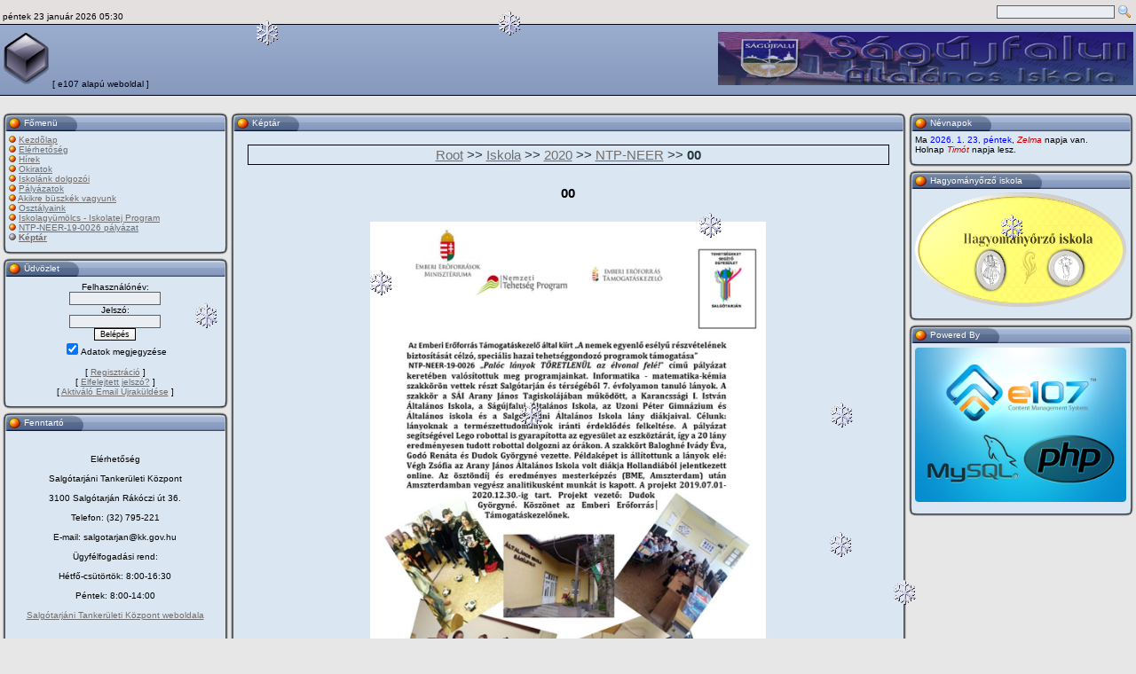

--- FILE ---
content_type: text/html; charset=utf-8
request_url: http://www.sagujfalusuli.hu/e107_plugins/autogallery/autogallery.php?show=iskola%2F2020%2FNTP-NEER%2F00.jpg
body_size: 4884
content:
<?xml version='1.0' encoding='utf-8' ?>
<!DOCTYPE html PUBLIC "-//W3C//DTD XHTML 1.1//EN" "http://www.w3.org/TR/xhtml11/DTD/xhtml11.dtd">
<html xmlns='http://www.w3.org/1999/xhtml' xml:lang="hu">
<head>
<meta http-equiv='content-type' content='text/html; charset=utf-8' />
<meta http-equiv='content-style-type' content='text/css' />
<meta http-equiv='content-language' content='hu' />
<title>Képtár : Iskola/2020/NTP-NEER/00 - e107 alapú weboldal</title>
<!-- *JS* -->
<script type='text/javascript' src='/e107_files/e107.js'></script>
<!-- *CSS* -->
<!-- Theme css -->
<link rel='stylesheet' href='/e107_themes/e107v4a/style.css' type='text/css' media='all' />
<link rel='stylesheet' href='/e107_files/e107.css' type='text/css' />
<!-- *META* -->

<!-- Core Meta Tags -->

<!-- *FAV-ICONS* -->
<link rel='icon' href='http://www.sagujfalusuli.hu/favicon.ico' type='image/x-icon' />
<link rel='shortcut icon' href='http://www.sagujfalusuli.hu/favicon.ico' type='image/xicon' />

<!-- *PRELOAD* -->
</head>
<body onload="externalLinks();">
<table style='width:100%; background-color:#E4E0E0' cellspacing='3' class='topborder'><tr><td style='text-align:left; vertical-align:bottom'>

<!-- ### clock ### //-->
<div id='Clock'>&nbsp;</div>
<script type="text/javascript">
<!--
var DayNam = new Array(
"vasárnap","hétfő","kedd","szerda","csütörtök","péntek","szombat");
var MnthNam = new Array(
"január","február","március","április","május","június","július","augusztus","szeptember","október","november","december");
//-->
</script>

<script type='text/javascript' src='/e107_plugins/clock_menu/clock.js'></script>

<script type="text/javascript">
window.setTimeout("tick('', '0', '', '', '', '')",150);
</script>
<!-- ### end clock ### //-->

</td><td style='text-align:right'><form method='get' action='/search.php'>
	<div>
	<input class='tbox search' type='text' name='q' size='20' value='' maxlength='50' />
	<input type='hidden' name='r' value='0' /><input type='image' src='/e107_themes/e107v4a/images/search.png' value='Keresés' style='width: 18px; height: 19px; border: 0px; vertical-align: middle' name='s' />
	</div>
	</form></td></tr></table><table style='width:100%;' cellspacing='3' id='header'><tr><td colspan='2' style='text-align:left; vertical-align: middle;'><img src='/e107_themes/e107v4a/images/logo.png' alt='' /> [ e107 alapú weboldal ]</td><td style='text-align:right'><a href='/banner.php?1' rel='external'><img src='/e107_images/banners/banner1.png' alt='http://e107.org' style='border:0' /></a></td></tr></table><table style='width:100%' cellspacing='3'><tr><td style='width:20%;'></td><td style='width:60%;'><img src='/e107_themes/e107v4a/images/blank.gif' width='1' height='1' alt='' /></td><td style='width:20%;'></td></tr><tr><td style='width:20%; vertical-align: top;'>
<!-- BoF Sitelinks (1) -->


<div class='spacer'>
<table cellpadding='0' cellspacing='0'>
<tr>
<td class='captiontopleft'><img src='/e107_themes/e107v4a/images/blank.gif' width='24' height='3' alt='' style='display: block;' /></td>
<td class='captiontopmiddle'><img src='/e107_themes/e107v4a/images/blank.gif' width='1' height='3' alt='' style='display: block;' /></td>
<td class='captiontopright'><img src='/e107_themes/e107v4a/images/blank.gif' width='11' height='3' alt='' style='display: block;' /></td>
</tr>
</table>
<table cellpadding='0' cellspacing='0'>
<tr>
<td class='captionleft'><img src='/e107_themes/e107v4a/images/blank.gif' width='24' height='18' alt='' style='display: block;' /></td>
<td class='captionbar' style='white-space:nowrap'>Főmenü</td>
<td class='captionend'><img src='/e107_themes/e107v4a/images/blank.gif' width='12' height='18' alt='' style='display: block;' /></td>
<td class='captionmain'><img src='/e107_themes/e107v4a/images/blank.gif' width='1' height='18' alt='' style='display: block;' /></td>
<td class='captionright'><img src='/e107_themes/e107v4a/images/blank.gif' width='11' height='18' alt='' style='display: block;' /></td>
</tr>
</table>
<table cellpadding='0' cellspacing='0'>
<tr>
<td class='bodyleft'><img src='/e107_themes/e107v4a/images/blank.gif' width='3' height='1' alt='' style='display: block;' /></td>
<td class='bodymain'><span><img src='/e107_themes/e107v4a/images/bullet2.gif' alt='bullet' /> <a href='/index.php'>Kezdõlap</a></span><br />
<span><img src='/e107_themes/e107v4a/images/bullet2.gif' alt='bullet' /> <a href='/page.php?12'>Elérhetőség</a></span><br />
<span><img src='/e107_themes/e107v4a/images/bullet2.gif' alt='bullet' /> <a href='/page.php?15'>Hírek</a></span><br />
<span><img src='/e107_themes/e107v4a/images/bullet2.gif' alt='bullet' /> <a href='/page.php?18'>Okiratok</a></span><br />
<span><img src='/e107_themes/e107v4a/images/bullet2.gif' alt='bullet' /> <a href='/page.php?11'>Iskolánk dolgozói</a></span><br />
<span><img src='/e107_themes/e107v4a/images/bullet2.gif' alt='bullet' /> <a href='/page.php?19'>Pályázatok</a></span><br />
<span><img src='/e107_themes/e107v4a/images/bullet2.gif' alt='bullet' /> <a href='/page.php?8'>Akikre büszkék vagyunk</a></span><br />
<span><img src='/e107_themes/e107v4a/images/bullet2.gif' alt='bullet' /> <a href='/page.php?9'>Osztályaink</a></span><br />
<span><img src='/e107_themes/e107v4a/images/bullet2.gif' alt='bullet' /> <a href='/page.php?16'>Iskolagyümölcs - Iskolatej Program</a></span><br />
<span><img src='/e107_themes/e107v4a/images/bullet2.gif' alt='bullet' /> <a href='/page.php?17'>NTP-NEER-19-0026 pályázat</a></span><br />
<span style='font-weight:bold'><img src='/e107_themes/e107v4a/images/bullet3.png' alt='bullet' /> <a href='/e107_plugins/autogallery/autogallery.php'>Képtár</a></span><br />
</td>
<td class='bodyright'><img src='/e107_themes/e107v4a/images/blank.gif' width='3' height='1' alt='' style='display: block;' /></td>
</tr>
</table>
<table cellpadding='0' cellspacing='0'>
<tr>
<td class='bottomleft'><img src='/e107_themes/e107v4a/images/blank.gif' width='10' height='9' alt='' style='display: block;' /></td>
<td class='bottommain'><img src='/e107_themes/e107v4a/images/blank.gif' width='1' height='9' alt='' style='display: block;' /></td>
<td class='bottomright'><img src='/e107_themes/e107v4a/images/blank.gif' width='10' height='9' alt='' style='display: block;' /></td>
</tr>
</table>
</div>

<!-- EoF Sitelinks (1) -->

<div class='spacer'>
<table cellpadding='0' cellspacing='0'>
<tr>
<td class='captiontopleft'><img src='/e107_themes/e107v4a/images/blank.gif' width='24' height='3' alt='' style='display: block;' /></td>
<td class='captiontopmiddle'><img src='/e107_themes/e107v4a/images/blank.gif' width='1' height='3' alt='' style='display: block;' /></td>
<td class='captiontopright'><img src='/e107_themes/e107v4a/images/blank.gif' width='11' height='3' alt='' style='display: block;' /></td>
</tr>
</table>
<table cellpadding='0' cellspacing='0'>
<tr>
<td class='captionleft'><img src='/e107_themes/e107v4a/images/blank.gif' width='24' height='18' alt='' style='display: block;' /></td>
<td class='captionbar' style='white-space:nowrap'>Üdvözlet</td>
<td class='captionend'><img src='/e107_themes/e107v4a/images/blank.gif' width='12' height='18' alt='' style='display: block;' /></td>
<td class='captionmain'><img src='/e107_themes/e107v4a/images/blank.gif' width='1' height='18' alt='' style='display: block;' /></td>
<td class='captionright'><img src='/e107_themes/e107v4a/images/blank.gif' width='11' height='18' alt='' style='display: block;' /></td>
</tr>
</table>
<table cellpadding='0' cellspacing='0'>
<tr>
<td class='bodyleft'><img src='/e107_themes/e107v4a/images/blank.gif' width='3' height='1' alt='' style='display: block;' /></td>
<td class='bodymain'><form method="post" action="http://www.sagujfalusuli.hu/e107_plugins/autogallery/autogallery.php?show=iskola/2020/NTP-NEER/00.jpg">	<div style='text-align: center'>Felhasználónév: 	<br />	<input class='tbox login user' type='text' name='username' id='username' size='15' value='' maxlength='30' />
	<br />Jelszó: 	<br />    <input class='tbox login pass' type='password' name='userpass' id='userpass' size='15' value='' maxlength='30' />
	<br />  	<input class='button' type='submit' name='userlogin' value='Belépés' />  <br /><input type='checkbox' name='autologin' value='1' checked='checked' />Adatok megjegyzése	<br />	<br />[ <a class='login_menu_link signup' href='../../signup.php' title="Regisztráció">Regisztráció</a> ]	<br />[ <a class='login_menu_link fpw' href='../../fpw.php' title="Elfelejtett jelszó?">Elfelejtett jelszó?</a> ]	<br />[ <a class='login_menu_link resend' href='../../signup.php?resend' title="Aktiváló Email Újraküldése">Aktiváló Email Újraküldése</a> ]	</div>	</form></td>
<td class='bodyright'><img src='/e107_themes/e107v4a/images/blank.gif' width='3' height='1' alt='' style='display: block;' /></td>
</tr>
</table>
<table cellpadding='0' cellspacing='0'>
<tr>
<td class='bottomleft'><img src='/e107_themes/e107v4a/images/blank.gif' width='10' height='9' alt='' style='display: block;' /></td>
<td class='bottommain'><img src='/e107_themes/e107v4a/images/blank.gif' width='1' height='9' alt='' style='display: block;' /></td>
<td class='bottomright'><img src='/e107_themes/e107v4a/images/blank.gif' width='10' height='9' alt='' style='display: block;' /></td>
</tr>
</table>
</div>

<div class='spacer'>
<table cellpadding='0' cellspacing='0'>
<tr>
<td class='captiontopleft'><img src='/e107_themes/e107v4a/images/blank.gif' width='24' height='3' alt='' style='display: block;' /></td>
<td class='captiontopmiddle'><img src='/e107_themes/e107v4a/images/blank.gif' width='1' height='3' alt='' style='display: block;' /></td>
<td class='captiontopright'><img src='/e107_themes/e107v4a/images/blank.gif' width='11' height='3' alt='' style='display: block;' /></td>
</tr>
</table>
<table cellpadding='0' cellspacing='0'>
<tr>
<td class='captionleft'><img src='/e107_themes/e107v4a/images/blank.gif' width='24' height='18' alt='' style='display: block;' /></td>
<td class='captionbar' style='white-space:nowrap'>Fenntartó</td>
<td class='captionend'><img src='/e107_themes/e107v4a/images/blank.gif' width='12' height='18' alt='' style='display: block;' /></td>
<td class='captionmain'><img src='/e107_themes/e107v4a/images/blank.gif' width='1' height='18' alt='' style='display: block;' /></td>
<td class='captionright'><img src='/e107_themes/e107v4a/images/blank.gif' width='11' height='18' alt='' style='display: block;' /></td>
</tr>
</table>
<table cellpadding='0' cellspacing='0'>
<tr>
<td class='bodyleft'><img src='/e107_themes/e107v4a/images/blank.gif' width='3' height='1' alt='' style='display: block;' /></td>
<td class='bodymain'>﻿<div style='text-align:center'><br />Elérhetőség<br /><br />Salgótarjáni Tankerületi Központ<br /><br />3100 Salgótarján Rákóczi út 36.<br /><br />Telefon: (32) 795-221<br /><br />E-mail: salgotarjan@kk.gov.hu<br /><br />Ügyfélfogadási rend:<br /><br />Hétfő-csütörtök: 8:00-16:30<br /><br />Péntek: 8:00-14:00<br /><br /><a class='bbcode' href='http://kk.gov.hu/salgotarjan/' rel='external' >Salgótarjáni Tankerületi Központ weboldala</a><br /><br /></div><br /><br /><div style='text-align:center'>Ságújfalui Általános Iskola<br /><br />Nyitvatartási idő:<br /><br />Hétfő - péntek<br /><br />7:00-18:00</div></td>
<td class='bodyright'><img src='/e107_themes/e107v4a/images/blank.gif' width='3' height='1' alt='' style='display: block;' /></td>
</tr>
</table>
<table cellpadding='0' cellspacing='0'>
<tr>
<td class='bottomleft'><img src='/e107_themes/e107v4a/images/blank.gif' width='10' height='9' alt='' style='display: block;' /></td>
<td class='bottommain'><img src='/e107_themes/e107v4a/images/blank.gif' width='1' height='9' alt='' style='display: block;' /></td>
<td class='bottomright'><img src='/e107_themes/e107v4a/images/blank.gif' width='10' height='9' alt='' style='display: block;' /></td>
</tr>
</table>
</div>
<script type="text/javascript">

/******************************************
* Snow Effect Script- By Altan d.o.o. (http://www.altan.hr/snow/index.html)
* Visit Dynamic Drive DHTML code library (http://www.dynamicdrive.com/) for full source code
* Last updated Nov 9th, 05 by DD. This notice must stay intact for use
******************************************/
  
  //Configure below to change URL path to the snow image
  var snowsrc="../../e107_plugins/snow_menu/images/snow.gif"
  // Configure below to change number of snow to render
  var no = 10;
  // Configure whether snow should disappear after x seconds (0=never):
  var hidesnowtime = 0;
  // Configure how much snow should drop down before fading ("windowheight" or "pageheight")
  var snowdistance = "windowheight";

///////////Stop Config//////////////////////////////////

  var ie4up = (document.all) ? 1 : 0;
  var ns6up = (document.getElementById&&!document.all) ? 1 : 0;

	function iecompattest(){
	return (document.compatMode && document.compatMode!="BackCompat")? document.documentElement : document.body
	}

  var dx, xp, yp;    // coordinate and position variables
  var am, stx, sty;  // amplitude and step variables
  var i, doc_width = 800, doc_height = 600; 
  
  if (ns6up) {
    doc_width = self.innerWidth;
    doc_height = self.innerHeight;
  } else if (ie4up) {
    doc_width = iecompattest().clientWidth;
    doc_height = iecompattest().clientHeight;
  }

  dx = new Array();
  xp = new Array();
  yp = new Array();
  am = new Array();
  stx = new Array();
  sty = new Array();
//  snowsrc=(snowsrc.indexOf("dynamicdrive.com")!=-1)? "snow.gif" : snowsrc
  for (i = 0; i < no; ++ i) {  
    dx[i] = 0;                        // set coordinate variables
    xp[i] = Math.random()*(doc_width-50);  // set position variables
    yp[i] = Math.random()*doc_height;
    am[i] = Math.random()*20;         // set amplitude variables
    stx[i] = 0.02 + Math.random()/10; // set step variables
    sty[i] = 0.7 + Math.random();     // set step variables
		if (ie4up||ns6up) {
      if (i == 0) {
        document.write("<div id=\"dot"+ i +"\" style=\"POSITION: absolute; Z-INDEX: "+ i +"; VISIBILITY: visible; TOP: 15px; LEFT: 15px;\"><a href=\"http://dynamicdrive.com\"><img src="+snowsrc+" border=\"0\"><\/a><\/div>");
      } else {
        document.write("<div id=\"dot"+ i +"\" style=\"POSITION: absolute; Z-INDEX: "+ i +"; VISIBILITY: visible; TOP: 15px; LEFT: 15px;\"><img src="+snowsrc+" border=\"0\"><\/div>");
      }
    }
  }

  function snowIE_NS6() {  // IE and NS6 main animation function
    doc_width = ns6up?window.innerWidth-10 : iecompattest().clientWidth-10;
		doc_height=(window.innerHeight && snowdistance=="windowheight")? window.innerHeight : (ie4up && snowdistance=="windowheight")?  iecompattest().clientHeight : (ie4up && !window.opera && snowdistance=="pageheight")? iecompattest().scrollHeight : iecompattest().offsetHeight;
    for (i = 0; i < no; ++ i) {  // iterate for every dot
      yp[i] += sty[i];
      if (yp[i] > doc_height-50) {
        xp[i] = Math.random()*(doc_width-am[i]-30);
        yp[i] = 0;
        stx[i] = 0.02 + Math.random()/10;
        sty[i] = 0.7 + Math.random();
      }
      dx[i] += stx[i];
      document.getElementById("dot"+i).style.top=yp[i]+"px";
      document.getElementById("dot"+i).style.left=xp[i] + am[i]*Math.sin(dx[i])+"px";  
    }
    snowtimer=setTimeout("snowIE_NS6()", 10);
  }

	function hidesnow(){
		if (window.snowtimer) clearTimeout(snowtimer)
		for (i=0; i<no; i++) document.getElementById("dot"+i).style.visibility="hidden"
	}
		

if (ie4up||ns6up){
    snowIE_NS6();
		if (hidesnowtime>0)
		setTimeout("hidesnow()", hidesnowtime*1000)
		}

</script></td><td style='width:60%; vertical-align: top;'>
<div class='spacer'>
<table cellpadding='0' cellspacing='0'>
<tr>
<td class='captiontopleft'><img src='/e107_themes/e107v4a/images/blank.gif' width='24' height='3' alt='' style='display: block;' /></td>
<td class='captiontopmiddle'><img src='/e107_themes/e107v4a/images/blank.gif' width='1' height='3' alt='' style='display: block;' /></td>
<td class='captiontopright'><img src='/e107_themes/e107v4a/images/blank.gif' width='11' height='3' alt='' style='display: block;' /></td>
</tr>
</table>
<table cellpadding='0' cellspacing='0'>
<tr>
<td class='captionleft'><img src='/e107_themes/e107v4a/images/blank.gif' width='24' height='18' alt='' style='display: block;' /></td>
<td class='captionbar' style='white-space:nowrap'>Képtár</td>
<td class='captionend'><img src='/e107_themes/e107v4a/images/blank.gif' width='12' height='18' alt='' style='display: block;' /></td>
<td class='captionmain'><img src='/e107_themes/e107v4a/images/blank.gif' width='1' height='18' alt='' style='display: block;' /></td>
<td class='captionright'><img src='/e107_themes/e107v4a/images/blank.gif' width='11' height='18' alt='' style='display: block;' /></td>
</tr>
</table>
<table cellpadding='0' cellspacing='0'>
<tr>
<td class='bodyleft'><img src='/e107_themes/e107v4a/images/blank.gif' width='3' height='1' alt='' style='display: block;' /></td>
<td class='bodymain'>
		<br />
		<table class='border' style='width:97%'>
		<tr>
			<td class='caption2'><a href="../../e107_plugins/autogallery/autogallery.php?">Root</a> &gt;&gt; <a href="../../e107_plugins/autogallery/autogallery.php?show=iskola">Iskola</a> &gt;&gt; <a href="../../e107_plugins/autogallery/autogallery.php?show=iskola%2F2020">2020</a> &gt;&gt; <a href="../../e107_plugins/autogallery/autogallery.php?show=iskola%2F2020%2FNTP-NEER">NTP-NEER</a> &gt;&gt; <b>00</b></td>
		</tr>
		</table>
		<br />
    <div style='text-align:center'>
    <h2>00</h2>
	
	<br />
    <img src="../../e107_plugins/autogallery/Gallery/iskola/2020/NTP-NEER/00.jpg" alt="00" style='border:0;width:446px;height:600px' /><br /><a href="../../e107_plugins/autogallery/autogallery.php?show=iskola%2F2020%2FNTP-NEER%2F00.jpg&amp;full=1"><span class='smalltext'>A megjelenítés során a kép automatikusan át lett méretezve. Kattints ide a teljes méretű (1024x1377) kép megtekintéséhez.</span></a><br />
    <br />
    <input type='button' value='&#171; Első' class='button' disabled='disabled' />&#160;<input type='button' value='&#8249; Előző' class='button' disabled='disabled' />&#160;<input type='button' title="Képtár: NTP-NEER" class='button' value='Vissza a képtárba' onclick='javascript:window.location.href="../../e107_plugins/autogallery/autogallery.php?show=iskola%2F2020%2FNTP-NEER&amp;start=0"' />&#160;<input type='button' title="Image: 000" class='button' value='Következő &#8250;' onclick='javascript:window.location.href="../../e107_plugins/autogallery/autogallery.php?show=iskola%2F2020%2FNTP-NEER%2F000.jpg"' />&#160;<input type='button' title="Image: Lányok Együtt" class='button' value='Utolsó &#187;' onclick='javascript:window.location.href="../../e107_plugins/autogallery/autogallery.php?show=iskola%2F2020%2FNTP-NEER%2FL%C3%A1nyok+egy%C3%BCtt.jpg"' /><br />
<br /><b><a href="../../e107_plugins/autogallery/email.php?img=iskola%2F2020%2FNTP-NEER%2F00.jpg">Küldés email-ben!</a></b><br />
<br />[<a href="../../e107_plugins/autogallery/autogallery.php">Root Képtár</a>] [<a href="../../e107_plugins/autogallery/stat_newest.php">Friss feltöltések</a>]</div></td>
<td class='bodyright'><img src='/e107_themes/e107v4a/images/blank.gif' width='3' height='1' alt='' style='display: block;' /></td>
</tr>
</table>
<table cellpadding='0' cellspacing='0'>
<tr>
<td class='bottomleft'><img src='/e107_themes/e107v4a/images/blank.gif' width='10' height='9' alt='' style='display: block;' /></td>
<td class='bottommain'><img src='/e107_themes/e107v4a/images/blank.gif' width='1' height='9' alt='' style='display: block;' /></td>
<td class='bottomright'><img src='/e107_themes/e107v4a/images/blank.gif' width='10' height='9' alt='' style='display: block;' /></td>
</tr>
</table>
</div>
<div class='smalltext' style='text-align:center'>Powered by <a target='_blank' href='http://www.cerebralsynergy.com/download.php?view.90'>Auto Gallery</a> v1.90</div></td><td style='width:20%; vertical-align:top'>
<div class='spacer'>
<table cellpadding='0' cellspacing='0'>
<tr>
<td class='captiontopleft'><img src='/e107_themes/e107v4a/images/blank.gif' width='24' height='3' alt='' style='display: block;' /></td>
<td class='captiontopmiddle'><img src='/e107_themes/e107v4a/images/blank.gif' width='1' height='3' alt='' style='display: block;' /></td>
<td class='captiontopright'><img src='/e107_themes/e107v4a/images/blank.gif' width='11' height='3' alt='' style='display: block;' /></td>
</tr>
</table>
<table cellpadding='0' cellspacing='0'>
<tr>
<td class='captionleft'><img src='/e107_themes/e107v4a/images/blank.gif' width='24' height='18' alt='' style='display: block;' /></td>
<td class='captionbar' style='white-space:nowrap'>Névnapok</td>
<td class='captionend'><img src='/e107_themes/e107v4a/images/blank.gif' width='12' height='18' alt='' style='display: block;' /></td>
<td class='captionmain'><img src='/e107_themes/e107v4a/images/blank.gif' width='1' height='18' alt='' style='display: block;' /></td>
<td class='captionright'><img src='/e107_themes/e107v4a/images/blank.gif' width='11' height='18' alt='' style='display: block;' /></td>
</tr>
</table>
<table cellpadding='0' cellspacing='0'>
<tr>
<td class='bodyleft'><img src='/e107_themes/e107v4a/images/blank.gif' width='3' height='1' alt='' style='display: block;' /></td>
<td class='bodymain'>Ma <FONT COLOR="#0000FF">2026. 1. 23, péntek</FONT>, <FONT COLOR="#CC0000"><I>Zelma</I></FONT> napja van.<BR>Holnap <FONT COLOR="#CC0000"><I>Timót</I></FONT> napja lesz.</td>
<td class='bodyright'><img src='/e107_themes/e107v4a/images/blank.gif' width='3' height='1' alt='' style='display: block;' /></td>
</tr>
</table>
<table cellpadding='0' cellspacing='0'>
<tr>
<td class='bottomleft'><img src='/e107_themes/e107v4a/images/blank.gif' width='10' height='9' alt='' style='display: block;' /></td>
<td class='bottommain'><img src='/e107_themes/e107v4a/images/blank.gif' width='1' height='9' alt='' style='display: block;' /></td>
<td class='bottomright'><img src='/e107_themes/e107v4a/images/blank.gif' width='10' height='9' alt='' style='display: block;' /></td>
</tr>
</table>
</div>


<div class='spacer'>
<table cellpadding='0' cellspacing='0'>
<tr>
<td class='captiontopleft'><img src='/e107_themes/e107v4a/images/blank.gif' width='24' height='3' alt='' style='display: block;' /></td>
<td class='captiontopmiddle'><img src='/e107_themes/e107v4a/images/blank.gif' width='1' height='3' alt='' style='display: block;' /></td>
<td class='captiontopright'><img src='/e107_themes/e107v4a/images/blank.gif' width='11' height='3' alt='' style='display: block;' /></td>
</tr>
</table>
<table cellpadding='0' cellspacing='0'>
<tr>
<td class='captionleft'><img src='/e107_themes/e107v4a/images/blank.gif' width='24' height='18' alt='' style='display: block;' /></td>
<td class='captionbar' style='white-space:nowrap'>Hagyományőrző iskola</td>
<td class='captionend'><img src='/e107_themes/e107v4a/images/blank.gif' width='12' height='18' alt='' style='display: block;' /></td>
<td class='captionmain'><img src='/e107_themes/e107v4a/images/blank.gif' width='1' height='18' alt='' style='display: block;' /></td>
<td class='captionright'><img src='/e107_themes/e107v4a/images/blank.gif' width='11' height='18' alt='' style='display: block;' /></td>
</tr>
</table>
<table cellpadding='0' cellspacing='0'>
<tr>
<td class='bodyleft'><img src='/e107_themes/e107v4a/images/blank.gif' width='3' height='1' alt='' style='display: block;' /></td>
<td class='bodymain'><div style='text-align:center'><img src='/alapkep/logo.png' class='bbcode' alt=''  /> </div></td>
<td class='bodyright'><img src='/e107_themes/e107v4a/images/blank.gif' width='3' height='1' alt='' style='display: block;' /></td>
</tr>
</table>
<table cellpadding='0' cellspacing='0'>
<tr>
<td class='bottomleft'><img src='/e107_themes/e107v4a/images/blank.gif' width='10' height='9' alt='' style='display: block;' /></td>
<td class='bottommain'><img src='/e107_themes/e107v4a/images/blank.gif' width='1' height='9' alt='' style='display: block;' /></td>
<td class='bottomright'><img src='/e107_themes/e107v4a/images/blank.gif' width='10' height='9' alt='' style='display: block;' /></td>
</tr>
</table>
</div>

<div class='spacer'>
<table cellpadding='0' cellspacing='0'>
<tr>
<td class='captiontopleft'><img src='/e107_themes/e107v4a/images/blank.gif' width='24' height='3' alt='' style='display: block;' /></td>
<td class='captiontopmiddle'><img src='/e107_themes/e107v4a/images/blank.gif' width='1' height='3' alt='' style='display: block;' /></td>
<td class='captiontopright'><img src='/e107_themes/e107v4a/images/blank.gif' width='11' height='3' alt='' style='display: block;' /></td>
</tr>
</table>
<table cellpadding='0' cellspacing='0'>
<tr>
<td class='captionleft'><img src='/e107_themes/e107v4a/images/blank.gif' width='24' height='18' alt='' style='display: block;' /></td>
<td class='captionbar' style='white-space:nowrap'>Powered By</td>
<td class='captionend'><img src='/e107_themes/e107v4a/images/blank.gif' width='12' height='18' alt='' style='display: block;' /></td>
<td class='captionmain'><img src='/e107_themes/e107v4a/images/blank.gif' width='1' height='18' alt='' style='display: block;' /></td>
<td class='captionright'><img src='/e107_themes/e107v4a/images/blank.gif' width='11' height='18' alt='' style='display: block;' /></td>
</tr>
</table>
<table cellpadding='0' cellspacing='0'>
<tr>
<td class='bodyleft'><img src='/e107_themes/e107v4a/images/blank.gif' width='3' height='1' alt='' style='display: block;' /></td>
<td class='bodymain'>
<div style='text-align: center'>
	<a href='http://e107.org/' rel='external'><img src='/e107_plugins/powered_by_menu/images/powered.png' alt='e107' style='max-width:100%;border: 0px;' /></a>
</div>
</td>
<td class='bodyright'><img src='/e107_themes/e107v4a/images/blank.gif' width='3' height='1' alt='' style='display: block;' /></td>
</tr>
</table>
<table cellpadding='0' cellspacing='0'>
<tr>
<td class='bottomleft'><img src='/e107_themes/e107v4a/images/blank.gif' width='10' height='9' alt='' style='display: block;' /></td>
<td class='bottommain'><img src='/e107_themes/e107v4a/images/blank.gif' width='1' height='9' alt='' style='display: block;' /></td>
<td class='bottomright'><img src='/e107_themes/e107v4a/images/blank.gif' width='10' height='9' alt='' style='display: block;' /></td>
</tr>
</table>
</div>
</td></tr><tr><td colspan='3' style='text-align:center' class='smalltext'>Ez az oldal <a href="http://e107.org/" rel="external">e107 portál</a> rendszert használ, és a <a href="http://www.gnu.org/" rel="external">GNU</a> GPL licensz alatt lett kiadva</a>.<br /><br /><i>e107.v4 theme by <a href='http://e107.org' rel='external'>jalist</a></i></td></tr></table><div style='text-align:center'><table style='width:100%'><tr><td style='width:30%; vertical-align:top'>&nbsp;</td><td style='width:40%; vertical-align:top'></td><td style='width:30%; vertical-align:top'>&nbsp;</td></tr></table></div><script type='text/javascript'>
SyncWithServerTime('1769146340','sagujfalusuli.hu');
       </script>
</body></html>